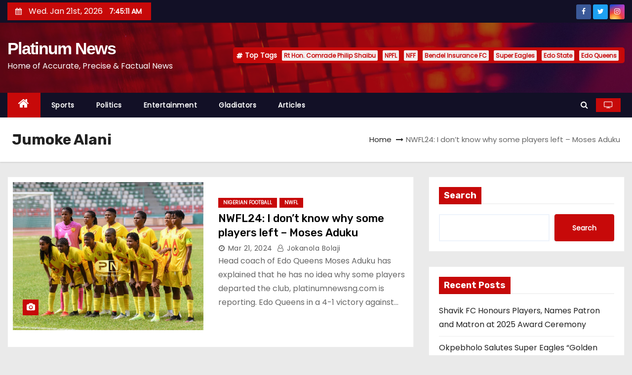

--- FILE ---
content_type: text/html; charset=UTF-8
request_url: https://platinumnewsng.com/tag/jumoke-alani/
body_size: 17344
content:
<!DOCTYPE html>
<html dir="ltr" lang="en-US" prefix="og: https://ogp.me/ns#">
<head>
<meta charset="UTF-8">
<meta name="viewport" content="width=device-width, initial-scale=1">
<link rel="profile" href="http://gmpg.org/xfn/11">
<title>Jumoke Alani - Platinum News</title>
	<style>img:is([sizes="auto" i], [sizes^="auto," i]) { contain-intrinsic-size: 3000px 1500px }</style>
	
		<!-- All in One SEO 4.7.8 - aioseo.com -->
	<meta name="robots" content="max-image-preview:large" />
	<link rel="canonical" href="https://platinumnewsng.com/tag/jumoke-alani/" />
	<meta name="generator" content="All in One SEO (AIOSEO) 4.7.8" />
		<script type="application/ld+json" class="aioseo-schema">
			{"@context":"https:\/\/schema.org","@graph":[{"@type":"BreadcrumbList","@id":"https:\/\/platinumnewsng.com\/tag\/jumoke-alani\/#breadcrumblist","itemListElement":[{"@type":"ListItem","@id":"https:\/\/platinumnewsng.com\/#listItem","position":1,"name":"Home","item":"https:\/\/platinumnewsng.com\/","nextItem":{"@type":"ListItem","@id":"https:\/\/platinumnewsng.com\/tag\/jumoke-alani\/#listItem","name":"Jumoke Alani"}},{"@type":"ListItem","@id":"https:\/\/platinumnewsng.com\/tag\/jumoke-alani\/#listItem","position":2,"name":"Jumoke Alani","previousItem":{"@type":"ListItem","@id":"https:\/\/platinumnewsng.com\/#listItem","name":"Home"}}]},{"@type":"CollectionPage","@id":"https:\/\/platinumnewsng.com\/tag\/jumoke-alani\/#collectionpage","url":"https:\/\/platinumnewsng.com\/tag\/jumoke-alani\/","name":"Jumoke Alani - Platinum News","inLanguage":"en-US","isPartOf":{"@id":"https:\/\/platinumnewsng.com\/#website"},"breadcrumb":{"@id":"https:\/\/platinumnewsng.com\/tag\/jumoke-alani\/#breadcrumblist"}},{"@type":"Organization","@id":"https:\/\/platinumnewsng.com\/#organization","name":"Platinum News","description":"Home of Accurate, Precise & Factual News","url":"https:\/\/platinumnewsng.com\/"},{"@type":"WebSite","@id":"https:\/\/platinumnewsng.com\/#website","url":"https:\/\/platinumnewsng.com\/","name":"Platinum News","description":"Home of Accurate, Precise & Factual News","inLanguage":"en-US","publisher":{"@id":"https:\/\/platinumnewsng.com\/#organization"}}]}
		</script>
		<!-- All in One SEO -->

<link rel='dns-prefetch' href='//www.googletagmanager.com' />
<link rel='dns-prefetch' href='//stats.wp.com' />
<link rel='dns-prefetch' href='//fonts.googleapis.com' />
<link rel="alternate" type="application/rss+xml" title="Platinum News &raquo; Feed" href="https://platinumnewsng.com/feed/" />
<link rel="alternate" type="application/rss+xml" title="Platinum News &raquo; Comments Feed" href="https://platinumnewsng.com/comments/feed/" />
<link rel="alternate" type="application/rss+xml" title="Platinum News &raquo; Jumoke Alani Tag Feed" href="https://platinumnewsng.com/tag/jumoke-alani/feed/" />
<script type="text/javascript">
/* <![CDATA[ */
window._wpemojiSettings = {"baseUrl":"https:\/\/s.w.org\/images\/core\/emoji\/15.0.3\/72x72\/","ext":".png","svgUrl":"https:\/\/s.w.org\/images\/core\/emoji\/15.0.3\/svg\/","svgExt":".svg","source":{"concatemoji":"https:\/\/platinumnewsng.com\/wp-includes\/js\/wp-emoji-release.min.js?ver=6.7.1"}};
/*! This file is auto-generated */
!function(i,n){var o,s,e;function c(e){try{var t={supportTests:e,timestamp:(new Date).valueOf()};sessionStorage.setItem(o,JSON.stringify(t))}catch(e){}}function p(e,t,n){e.clearRect(0,0,e.canvas.width,e.canvas.height),e.fillText(t,0,0);var t=new Uint32Array(e.getImageData(0,0,e.canvas.width,e.canvas.height).data),r=(e.clearRect(0,0,e.canvas.width,e.canvas.height),e.fillText(n,0,0),new Uint32Array(e.getImageData(0,0,e.canvas.width,e.canvas.height).data));return t.every(function(e,t){return e===r[t]})}function u(e,t,n){switch(t){case"flag":return n(e,"\ud83c\udff3\ufe0f\u200d\u26a7\ufe0f","\ud83c\udff3\ufe0f\u200b\u26a7\ufe0f")?!1:!n(e,"\ud83c\uddfa\ud83c\uddf3","\ud83c\uddfa\u200b\ud83c\uddf3")&&!n(e,"\ud83c\udff4\udb40\udc67\udb40\udc62\udb40\udc65\udb40\udc6e\udb40\udc67\udb40\udc7f","\ud83c\udff4\u200b\udb40\udc67\u200b\udb40\udc62\u200b\udb40\udc65\u200b\udb40\udc6e\u200b\udb40\udc67\u200b\udb40\udc7f");case"emoji":return!n(e,"\ud83d\udc26\u200d\u2b1b","\ud83d\udc26\u200b\u2b1b")}return!1}function f(e,t,n){var r="undefined"!=typeof WorkerGlobalScope&&self instanceof WorkerGlobalScope?new OffscreenCanvas(300,150):i.createElement("canvas"),a=r.getContext("2d",{willReadFrequently:!0}),o=(a.textBaseline="top",a.font="600 32px Arial",{});return e.forEach(function(e){o[e]=t(a,e,n)}),o}function t(e){var t=i.createElement("script");t.src=e,t.defer=!0,i.head.appendChild(t)}"undefined"!=typeof Promise&&(o="wpEmojiSettingsSupports",s=["flag","emoji"],n.supports={everything:!0,everythingExceptFlag:!0},e=new Promise(function(e){i.addEventListener("DOMContentLoaded",e,{once:!0})}),new Promise(function(t){var n=function(){try{var e=JSON.parse(sessionStorage.getItem(o));if("object"==typeof e&&"number"==typeof e.timestamp&&(new Date).valueOf()<e.timestamp+604800&&"object"==typeof e.supportTests)return e.supportTests}catch(e){}return null}();if(!n){if("undefined"!=typeof Worker&&"undefined"!=typeof OffscreenCanvas&&"undefined"!=typeof URL&&URL.createObjectURL&&"undefined"!=typeof Blob)try{var e="postMessage("+f.toString()+"("+[JSON.stringify(s),u.toString(),p.toString()].join(",")+"));",r=new Blob([e],{type:"text/javascript"}),a=new Worker(URL.createObjectURL(r),{name:"wpTestEmojiSupports"});return void(a.onmessage=function(e){c(n=e.data),a.terminate(),t(n)})}catch(e){}c(n=f(s,u,p))}t(n)}).then(function(e){for(var t in e)n.supports[t]=e[t],n.supports.everything=n.supports.everything&&n.supports[t],"flag"!==t&&(n.supports.everythingExceptFlag=n.supports.everythingExceptFlag&&n.supports[t]);n.supports.everythingExceptFlag=n.supports.everythingExceptFlag&&!n.supports.flag,n.DOMReady=!1,n.readyCallback=function(){n.DOMReady=!0}}).then(function(){return e}).then(function(){var e;n.supports.everything||(n.readyCallback(),(e=n.source||{}).concatemoji?t(e.concatemoji):e.wpemoji&&e.twemoji&&(t(e.twemoji),t(e.wpemoji)))}))}((window,document),window._wpemojiSettings);
/* ]]> */
</script>

<style id='wp-emoji-styles-inline-css' type='text/css'>

	img.wp-smiley, img.emoji {
		display: inline !important;
		border: none !important;
		box-shadow: none !important;
		height: 1em !important;
		width: 1em !important;
		margin: 0 0.07em !important;
		vertical-align: -0.1em !important;
		background: none !important;
		padding: 0 !important;
	}
</style>
<link rel='stylesheet' id='wp-block-library-css' href='https://platinumnewsng.com/wp-includes/css/dist/block-library/style.min.css?ver=6.7.1' type='text/css' media='all' />
<link rel='stylesheet' id='mediaelement-css' href='https://platinumnewsng.com/wp-includes/js/mediaelement/mediaelementplayer-legacy.min.css?ver=4.2.17' type='text/css' media='all' />
<link rel='stylesheet' id='wp-mediaelement-css' href='https://platinumnewsng.com/wp-includes/js/mediaelement/wp-mediaelement.min.css?ver=6.7.1' type='text/css' media='all' />
<style id='jetpack-sharing-buttons-style-inline-css' type='text/css'>
.jetpack-sharing-buttons__services-list{display:flex;flex-direction:row;flex-wrap:wrap;gap:0;list-style-type:none;margin:5px;padding:0}.jetpack-sharing-buttons__services-list.has-small-icon-size{font-size:12px}.jetpack-sharing-buttons__services-list.has-normal-icon-size{font-size:16px}.jetpack-sharing-buttons__services-list.has-large-icon-size{font-size:24px}.jetpack-sharing-buttons__services-list.has-huge-icon-size{font-size:36px}@media print{.jetpack-sharing-buttons__services-list{display:none!important}}.editor-styles-wrapper .wp-block-jetpack-sharing-buttons{gap:0;padding-inline-start:0}ul.jetpack-sharing-buttons__services-list.has-background{padding:1.25em 2.375em}
</style>
<style id='classic-theme-styles-inline-css' type='text/css'>
/*! This file is auto-generated */
.wp-block-button__link{color:#fff;background-color:#32373c;border-radius:9999px;box-shadow:none;text-decoration:none;padding:calc(.667em + 2px) calc(1.333em + 2px);font-size:1.125em}.wp-block-file__button{background:#32373c;color:#fff;text-decoration:none}
</style>
<style id='global-styles-inline-css' type='text/css'>
:root{--wp--preset--aspect-ratio--square: 1;--wp--preset--aspect-ratio--4-3: 4/3;--wp--preset--aspect-ratio--3-4: 3/4;--wp--preset--aspect-ratio--3-2: 3/2;--wp--preset--aspect-ratio--2-3: 2/3;--wp--preset--aspect-ratio--16-9: 16/9;--wp--preset--aspect-ratio--9-16: 9/16;--wp--preset--color--black: #000000;--wp--preset--color--cyan-bluish-gray: #abb8c3;--wp--preset--color--white: #ffffff;--wp--preset--color--pale-pink: #f78da7;--wp--preset--color--vivid-red: #cf2e2e;--wp--preset--color--luminous-vivid-orange: #ff6900;--wp--preset--color--luminous-vivid-amber: #fcb900;--wp--preset--color--light-green-cyan: #7bdcb5;--wp--preset--color--vivid-green-cyan: #00d084;--wp--preset--color--pale-cyan-blue: #8ed1fc;--wp--preset--color--vivid-cyan-blue: #0693e3;--wp--preset--color--vivid-purple: #9b51e0;--wp--preset--gradient--vivid-cyan-blue-to-vivid-purple: linear-gradient(135deg,rgba(6,147,227,1) 0%,rgb(155,81,224) 100%);--wp--preset--gradient--light-green-cyan-to-vivid-green-cyan: linear-gradient(135deg,rgb(122,220,180) 0%,rgb(0,208,130) 100%);--wp--preset--gradient--luminous-vivid-amber-to-luminous-vivid-orange: linear-gradient(135deg,rgba(252,185,0,1) 0%,rgba(255,105,0,1) 100%);--wp--preset--gradient--luminous-vivid-orange-to-vivid-red: linear-gradient(135deg,rgba(255,105,0,1) 0%,rgb(207,46,46) 100%);--wp--preset--gradient--very-light-gray-to-cyan-bluish-gray: linear-gradient(135deg,rgb(238,238,238) 0%,rgb(169,184,195) 100%);--wp--preset--gradient--cool-to-warm-spectrum: linear-gradient(135deg,rgb(74,234,220) 0%,rgb(151,120,209) 20%,rgb(207,42,186) 40%,rgb(238,44,130) 60%,rgb(251,105,98) 80%,rgb(254,248,76) 100%);--wp--preset--gradient--blush-light-purple: linear-gradient(135deg,rgb(255,206,236) 0%,rgb(152,150,240) 100%);--wp--preset--gradient--blush-bordeaux: linear-gradient(135deg,rgb(254,205,165) 0%,rgb(254,45,45) 50%,rgb(107,0,62) 100%);--wp--preset--gradient--luminous-dusk: linear-gradient(135deg,rgb(255,203,112) 0%,rgb(199,81,192) 50%,rgb(65,88,208) 100%);--wp--preset--gradient--pale-ocean: linear-gradient(135deg,rgb(255,245,203) 0%,rgb(182,227,212) 50%,rgb(51,167,181) 100%);--wp--preset--gradient--electric-grass: linear-gradient(135deg,rgb(202,248,128) 0%,rgb(113,206,126) 100%);--wp--preset--gradient--midnight: linear-gradient(135deg,rgb(2,3,129) 0%,rgb(40,116,252) 100%);--wp--preset--font-size--small: 13px;--wp--preset--font-size--medium: 20px;--wp--preset--font-size--large: 36px;--wp--preset--font-size--x-large: 42px;--wp--preset--spacing--20: 0.44rem;--wp--preset--spacing--30: 0.67rem;--wp--preset--spacing--40: 1rem;--wp--preset--spacing--50: 1.5rem;--wp--preset--spacing--60: 2.25rem;--wp--preset--spacing--70: 3.38rem;--wp--preset--spacing--80: 5.06rem;--wp--preset--shadow--natural: 6px 6px 9px rgba(0, 0, 0, 0.2);--wp--preset--shadow--deep: 12px 12px 50px rgba(0, 0, 0, 0.4);--wp--preset--shadow--sharp: 6px 6px 0px rgba(0, 0, 0, 0.2);--wp--preset--shadow--outlined: 6px 6px 0px -3px rgba(255, 255, 255, 1), 6px 6px rgba(0, 0, 0, 1);--wp--preset--shadow--crisp: 6px 6px 0px rgba(0, 0, 0, 1);}:where(.is-layout-flex){gap: 0.5em;}:where(.is-layout-grid){gap: 0.5em;}body .is-layout-flex{display: flex;}.is-layout-flex{flex-wrap: wrap;align-items: center;}.is-layout-flex > :is(*, div){margin: 0;}body .is-layout-grid{display: grid;}.is-layout-grid > :is(*, div){margin: 0;}:where(.wp-block-columns.is-layout-flex){gap: 2em;}:where(.wp-block-columns.is-layout-grid){gap: 2em;}:where(.wp-block-post-template.is-layout-flex){gap: 1.25em;}:where(.wp-block-post-template.is-layout-grid){gap: 1.25em;}.has-black-color{color: var(--wp--preset--color--black) !important;}.has-cyan-bluish-gray-color{color: var(--wp--preset--color--cyan-bluish-gray) !important;}.has-white-color{color: var(--wp--preset--color--white) !important;}.has-pale-pink-color{color: var(--wp--preset--color--pale-pink) !important;}.has-vivid-red-color{color: var(--wp--preset--color--vivid-red) !important;}.has-luminous-vivid-orange-color{color: var(--wp--preset--color--luminous-vivid-orange) !important;}.has-luminous-vivid-amber-color{color: var(--wp--preset--color--luminous-vivid-amber) !important;}.has-light-green-cyan-color{color: var(--wp--preset--color--light-green-cyan) !important;}.has-vivid-green-cyan-color{color: var(--wp--preset--color--vivid-green-cyan) !important;}.has-pale-cyan-blue-color{color: var(--wp--preset--color--pale-cyan-blue) !important;}.has-vivid-cyan-blue-color{color: var(--wp--preset--color--vivid-cyan-blue) !important;}.has-vivid-purple-color{color: var(--wp--preset--color--vivid-purple) !important;}.has-black-background-color{background-color: var(--wp--preset--color--black) !important;}.has-cyan-bluish-gray-background-color{background-color: var(--wp--preset--color--cyan-bluish-gray) !important;}.has-white-background-color{background-color: var(--wp--preset--color--white) !important;}.has-pale-pink-background-color{background-color: var(--wp--preset--color--pale-pink) !important;}.has-vivid-red-background-color{background-color: var(--wp--preset--color--vivid-red) !important;}.has-luminous-vivid-orange-background-color{background-color: var(--wp--preset--color--luminous-vivid-orange) !important;}.has-luminous-vivid-amber-background-color{background-color: var(--wp--preset--color--luminous-vivid-amber) !important;}.has-light-green-cyan-background-color{background-color: var(--wp--preset--color--light-green-cyan) !important;}.has-vivid-green-cyan-background-color{background-color: var(--wp--preset--color--vivid-green-cyan) !important;}.has-pale-cyan-blue-background-color{background-color: var(--wp--preset--color--pale-cyan-blue) !important;}.has-vivid-cyan-blue-background-color{background-color: var(--wp--preset--color--vivid-cyan-blue) !important;}.has-vivid-purple-background-color{background-color: var(--wp--preset--color--vivid-purple) !important;}.has-black-border-color{border-color: var(--wp--preset--color--black) !important;}.has-cyan-bluish-gray-border-color{border-color: var(--wp--preset--color--cyan-bluish-gray) !important;}.has-white-border-color{border-color: var(--wp--preset--color--white) !important;}.has-pale-pink-border-color{border-color: var(--wp--preset--color--pale-pink) !important;}.has-vivid-red-border-color{border-color: var(--wp--preset--color--vivid-red) !important;}.has-luminous-vivid-orange-border-color{border-color: var(--wp--preset--color--luminous-vivid-orange) !important;}.has-luminous-vivid-amber-border-color{border-color: var(--wp--preset--color--luminous-vivid-amber) !important;}.has-light-green-cyan-border-color{border-color: var(--wp--preset--color--light-green-cyan) !important;}.has-vivid-green-cyan-border-color{border-color: var(--wp--preset--color--vivid-green-cyan) !important;}.has-pale-cyan-blue-border-color{border-color: var(--wp--preset--color--pale-cyan-blue) !important;}.has-vivid-cyan-blue-border-color{border-color: var(--wp--preset--color--vivid-cyan-blue) !important;}.has-vivid-purple-border-color{border-color: var(--wp--preset--color--vivid-purple) !important;}.has-vivid-cyan-blue-to-vivid-purple-gradient-background{background: var(--wp--preset--gradient--vivid-cyan-blue-to-vivid-purple) !important;}.has-light-green-cyan-to-vivid-green-cyan-gradient-background{background: var(--wp--preset--gradient--light-green-cyan-to-vivid-green-cyan) !important;}.has-luminous-vivid-amber-to-luminous-vivid-orange-gradient-background{background: var(--wp--preset--gradient--luminous-vivid-amber-to-luminous-vivid-orange) !important;}.has-luminous-vivid-orange-to-vivid-red-gradient-background{background: var(--wp--preset--gradient--luminous-vivid-orange-to-vivid-red) !important;}.has-very-light-gray-to-cyan-bluish-gray-gradient-background{background: var(--wp--preset--gradient--very-light-gray-to-cyan-bluish-gray) !important;}.has-cool-to-warm-spectrum-gradient-background{background: var(--wp--preset--gradient--cool-to-warm-spectrum) !important;}.has-blush-light-purple-gradient-background{background: var(--wp--preset--gradient--blush-light-purple) !important;}.has-blush-bordeaux-gradient-background{background: var(--wp--preset--gradient--blush-bordeaux) !important;}.has-luminous-dusk-gradient-background{background: var(--wp--preset--gradient--luminous-dusk) !important;}.has-pale-ocean-gradient-background{background: var(--wp--preset--gradient--pale-ocean) !important;}.has-electric-grass-gradient-background{background: var(--wp--preset--gradient--electric-grass) !important;}.has-midnight-gradient-background{background: var(--wp--preset--gradient--midnight) !important;}.has-small-font-size{font-size: var(--wp--preset--font-size--small) !important;}.has-medium-font-size{font-size: var(--wp--preset--font-size--medium) !important;}.has-large-font-size{font-size: var(--wp--preset--font-size--large) !important;}.has-x-large-font-size{font-size: var(--wp--preset--font-size--x-large) !important;}
:where(.wp-block-post-template.is-layout-flex){gap: 1.25em;}:where(.wp-block-post-template.is-layout-grid){gap: 1.25em;}
:where(.wp-block-columns.is-layout-flex){gap: 2em;}:where(.wp-block-columns.is-layout-grid){gap: 2em;}
:root :where(.wp-block-pullquote){font-size: 1.5em;line-height: 1.6;}
</style>
<link rel='stylesheet' id='ansar-import-css' href='https://platinumnewsng.com/wp-content/plugins/ansar-import/public/css/ansar-import-public.css?ver=1.0.5' type='text/css' media='all' />
<link rel='stylesheet' id='newses-fonts-css' href='//fonts.googleapis.com/css?family=Rubik%3A400%2C500%2C700%7CPoppins%3A400%26display%3Dswap&#038;subset=latin%2Clatin-ext' type='text/css' media='all' />
<link rel='stylesheet' id='bootstrap-css' href='https://platinumnewsng.com/wp-content/themes/newses/css/bootstrap.css?ver=6.7.1' type='text/css' media='all' />
<link rel='stylesheet' id='newses-style-css' href='https://platinumnewsng.com/wp-content/themes/newses/style.css?ver=6.7.1' type='text/css' media='all' />
<link rel='stylesheet' id='newses-default-css' href='https://platinumnewsng.com/wp-content/themes/newses/css/colors/default.css?ver=6.7.1' type='text/css' media='all' />
<link rel='stylesheet' id='font-awesome-css' href='https://platinumnewsng.com/wp-content/themes/newses/css/font-awesome.css?ver=6.7.1' type='text/css' media='all' />
<link rel='stylesheet' id='smartmenus-css' href='https://platinumnewsng.com/wp-content/themes/newses/css/jquery.smartmenus.bootstrap.css?ver=6.7.1' type='text/css' media='all' />
<link rel='stylesheet' id='newses-swiper.min-css' href='https://platinumnewsng.com/wp-content/themes/newses/css/swiper.min.css?ver=6.7.1' type='text/css' media='all' />
<script type="text/javascript" src="https://platinumnewsng.com/wp-includes/js/jquery/jquery.min.js?ver=3.7.1" id="jquery-core-js"></script>
<script type="text/javascript" src="https://platinumnewsng.com/wp-includes/js/jquery/jquery-migrate.min.js?ver=3.4.1" id="jquery-migrate-js"></script>
<script type="text/javascript" src="https://platinumnewsng.com/wp-content/plugins/ansar-import/public/js/ansar-import-public.js?ver=1.0.5" id="ansar-import-js"></script>
<script type="text/javascript" src="https://platinumnewsng.com/wp-content/themes/newses/js/navigation.js?ver=6.7.1" id="newses-navigation-js"></script>
<script type="text/javascript" src="https://platinumnewsng.com/wp-content/themes/newses/js/bootstrap.js?ver=6.7.1" id="bootstrap-js"></script>
<script type="text/javascript" src="https://platinumnewsng.com/wp-content/themes/newses/js/jquery.marquee.js?ver=6.7.1" id="newses-marquee-js-js"></script>
<script type="text/javascript" src="https://platinumnewsng.com/wp-content/themes/newses/js/swiper.min.js?ver=6.7.1" id="newses-swiper.min.js-js"></script>
<script type="text/javascript" src="https://platinumnewsng.com/wp-content/themes/newses/js/jquery.smartmenus.js?ver=6.7.1" id="smartmenus-js-js"></script>
<script type="text/javascript" src="https://platinumnewsng.com/wp-content/themes/newses/js/bootstrap-smartmenus.js?ver=6.7.1" id="bootstrap-smartmenus-js-js"></script>

<!-- Google Analytics snippet added by Site Kit -->
<script type="text/javascript" src="https://www.googletagmanager.com/gtag/js?id=UA-237070311-1" id="google_gtagjs-js" async></script>
<script type="text/javascript" id="google_gtagjs-js-after">
/* <![CDATA[ */
window.dataLayer = window.dataLayer || [];function gtag(){dataLayer.push(arguments);}
gtag('set', 'linker', {"domains":["platinumnewsng.com"]} );
gtag("js", new Date());
gtag("set", "developer_id.dZTNiMT", true);
gtag("config", "UA-237070311-1", {"anonymize_ip":true});
gtag("config", "G-8GGDWVHM57");
/* ]]> */
</script>

<!-- End Google Analytics snippet added by Site Kit -->
<link rel="https://api.w.org/" href="https://platinumnewsng.com/wp-json/" /><link rel="alternate" title="JSON" type="application/json" href="https://platinumnewsng.com/wp-json/wp/v2/tags/2638" /><link rel="EditURI" type="application/rsd+xml" title="RSD" href="https://platinumnewsng.com/xmlrpc.php?rsd" />
<meta name="generator" content="WordPress 6.7.1" />
<meta name="generator" content="Site Kit by Google 1.84.0" />	<style>img#wpstats{display:none}</style>
		        <style type="text/css">
            

            body .site-title a,
            .site-header .site-branding .site-title a:visited,
            .site-header .site-branding .site-title a:hover,
            .site-description {
                color: #fff;
            }
            
            .site-branding-text .site-title a {
                font-size: px;
            }

            @media only screen and (max-width: 640px) {
                .site-branding-text .site-title a {
                    font-size: 40px;

                }
            }

            @media only screen and (max-width: 375px) {
                .site-branding-text .site-title a {
                    font-size: 32px;

                }
            }

            
            


        </style>
        <link rel="icon" href="https://platinumnewsng.com/wp-content/uploads/2022/08/cropped-pn-logo-32x32.png" sizes="32x32" />
<link rel="icon" href="https://platinumnewsng.com/wp-content/uploads/2022/08/cropped-pn-logo-192x192.png" sizes="192x192" />
<link rel="apple-touch-icon" href="https://platinumnewsng.com/wp-content/uploads/2022/08/cropped-pn-logo-180x180.png" />
<meta name="msapplication-TileImage" content="https://platinumnewsng.com/wp-content/uploads/2022/08/cropped-pn-logo-270x270.png" />
</head>
<body class="archive tag tag-jumoke-alani tag-2638 wide" >
<div id="page" class="site">
<a class="skip-link screen-reader-text" href="#content">
Skip to content</a>
    <!--wrapper-->
    <div class="wrapper" id="custom-background-css">
        <header class="mg-headwidget">
            <!--==================== TOP BAR ====================-->
            <div class="mg-head-detail d-none d-md-block">
    <div class="container">
        <div class="row align-items-center">
                        <div class="col-md-6 col-xs-12 col-sm-6">
                <ul class="info-left">
                            <li>
                        <i class="fa fa-calendar ml-3"></i>
            Wed. Jan 21st, 2026             <span id="time" class="time"></span>
                    </li>                        
                    </ul>
            </div>
                        <div class="col-md-6 col-xs-12">
                <ul class="mg-social info-right">
                    
                                            <li>
                            <a  target="_blank" href="https://www.facebook.com/profile.php?id=100063462609688">
                                <span class="icon-soci facebook"><i class="fa fa-facebook"></i></span>
                            </a>
                        </li>
                                            <li>
                            <a target="_blank" href="https://twitter.com/PlatinumNewsNgr/">
                                <span class="icon-soci twitter"><i class="fa fa-twitter"></i></span>
                            </a>
                        </li>
                                            <li>
                            <a target="_blank"  href="https://www.instagram.com/p/CgzPAibIKkT/">
                                <span class="icon-soci instagram"><i class="fa fa-instagram"></i></span>
                            </a>
                        </li>
                                    </ul>
            </div>
                    </div>
    </div>
</div>
            <div class="clearfix"></div>
                        <div class="mg-nav-widget-area-back" style='background-image: url("https://platinumnewsng.com/wp-content/themes/newses/images/head-back.jpg" );'>
                        <div class="overlay">
              <div class="inner"  style="background-color:rgba(18,16,38,0.4);" >
                <div class="container">
                    <div class="mg-nav-widget-area">
                                              <div class="row align-items-center">
                            <div class="col-md-4 text-center-xs">
                                                                                            <div class="site-branding-text">
                                                                <p class="site-title"> <a href="https://platinumnewsng.com/" rel="home">Platinum News</a></p>
                                                                <p class="site-description">Home of Accurate, Precise &amp; Factual News</p>
                                </div>
                                                          </div>
                                       <div class="col-md-8 text-center-xs">
                                    <!--== Top Tags ==-->
                  <div class="mg-tpt-tag-area">
                       <div class="mg-tpt-txnlst clearfix"><strong>Top Tags</strong><ul><li><a href="https://platinumnewsng.com/tag/rt-hon-comrade-philip-shaibu/">Rt Hon. Comrade Philip Shaibu</a></li><li><a href="https://platinumnewsng.com/tag/npfl/">NPFL</a></li><li><a href="https://platinumnewsng.com/tag/nff/">NFF</a></li><li><a href="https://platinumnewsng.com/tag/bendel-insurance-fc/">Bendel Insurance FC</a></li><li><a href="https://platinumnewsng.com/tag/super-eagles/">Super Eagles</a></li><li><a href="https://platinumnewsng.com/tag/edo-state/">Edo State</a></li><li><a href="https://platinumnewsng.com/tag/edo-queens/">Edo Queens</a></li></ul></div>          
                  </div>
            <!-- Trending line END -->
                  
                </div>
            
                        </div>
                    </div>
                </div>
                </div>
              </div>
          </div>
            <div class="mg-menu-full">
                <nav class="navbar navbar-expand-lg navbar-wp">
                    <div class="container">
                        <!-- Right nav -->
                    <div class="m-header align-items-center">
                        <a class="mobilehomebtn" href="https://platinumnewsng.com"><span class="fa fa-home"></span></a>
                        <!-- navbar-toggle -->
                        <button class="navbar-toggler collapsed ml-auto" type="button" data-toggle="collapse" data-target="#navbar-wp" aria-controls="navbarSupportedContent" aria-expanded="false" aria-label="Toggle navigation">
                          <!-- <span class="my-1 mx-2 close"></span>
                          <span class="navbar-toggler-icon"></span> -->
                          <div class="burger">
                            <span class="burger-line"></span>
                            <span class="burger-line"></span>
                            <span class="burger-line"></span>
                          </div>
                        </button>
                        <!-- /navbar-toggle -->
                                                <div class="dropdown show mg-search-box">
                      <a class="dropdown-toggle msearch ml-auto" href="#" role="button" id="dropdownMenuLink" data-toggle="dropdown" aria-haspopup="true" aria-expanded="false">
                       <i class="fa fa-search"></i>
                      </a>
                      <div class="dropdown-menu searchinner" aria-labelledby="dropdownMenuLink">
                        <form role="search" method="get" id="searchform" action="https://platinumnewsng.com/">
  <div class="input-group">
    <input type="search" class="form-control" placeholder="Search" value="" name="s" />
    <span class="input-group-btn btn-default">
    <button type="submit" class="btn"> <i class="fa fa-search"></i> </button>
    </span> </div>
</form>                      </div>
                    </div>
                                                <a  target="_blank" href="#" class="btn-theme px-3 mr-2">
                            <i class="fa fa-television"></i></a>
                                            </div>
                    <!-- /Right nav -->
                    <!-- Navigation -->
                    <div class="collapse navbar-collapse" id="navbar-wp">
                        
                            <ul id="menu-header-menu" class="nav navbar-nav mr-auto"><li class="active home"><a class="nav-link homebtn" title="Home" href="https://platinumnewsng.com"><span class='fa fa-home'></span></a></li><li id="menu-item-10" class="menu-item menu-item-type-taxonomy menu-item-object-category menu-item-10"><a class="nav-link" title="Sports" href="https://platinumnewsng.com/category/sports/">Sports</a></li>
<li id="menu-item-9" class="menu-item menu-item-type-taxonomy menu-item-object-category menu-item-9"><a class="nav-link" title="Politics" href="https://platinumnewsng.com/category/politics/">Politics</a></li>
<li id="menu-item-6" class="menu-item menu-item-type-taxonomy menu-item-object-category menu-item-6"><a class="nav-link" title="Entertainment" href="https://platinumnewsng.com/category/entertainment/">Entertainment</a></li>
<li id="menu-item-7" class="menu-item menu-item-type-taxonomy menu-item-object-category menu-item-7"><a class="nav-link" title="Gladiators" href="https://platinumnewsng.com/category/gladiators/">Gladiators</a></li>
<li id="menu-item-5" class="menu-item menu-item-type-taxonomy menu-item-object-category menu-item-5"><a class="nav-link" title="Articles" href="https://platinumnewsng.com/category/articles/">Articles</a></li>
</ul>                    </div>   
                    <!--/ Navigation -->
                    <!-- Right nav -->
                    <div class="desk-header pl-3 ml-auto my-2 my-lg-0 position-relative align-items-center">
                        <!-- /navbar-toggle -->
                                                <div class="dropdown show mg-search-box">
                      <a class="dropdown-toggle msearch ml-auto" href="#" role="button" id="dropdownMenuLink" data-toggle="dropdown" aria-haspopup="true" aria-expanded="false">
                       <i class="fa fa-search"></i>
                      </a>
                      <div class="dropdown-menu searchinner" aria-labelledby="dropdownMenuLink">
                        <form role="search" method="get" id="searchform" action="https://platinumnewsng.com/">
  <div class="input-group">
    <input type="search" class="form-control" placeholder="Search" value="" name="s" />
    <span class="input-group-btn btn-default">
    <button type="submit" class="btn"> <i class="fa fa-search"></i> </button>
    </span> </div>
</form>                      </div>
                    </div>
                                                <a  target="_blank" href="#" class="btn-theme px-3 ml-3 mr-2">
                            <i class="fa fa-television"></i></a>
                                            </div>
                    <!-- /Right nav --> 
                  </div>
                </nav>
            </div>
        </header>
        <div class="clearfix"></div>
        <!--== /Top Tags ==-->
                        <!--== Home Slider ==-->
                <!--==/ Home Slider ==-->
        <!--==================== Newses breadcrumb section ====================-->
<div class="clearfix"></div>
 <div class="mg-breadcrumb-section">
    <!--overlay--> 
    <div class="overlay">
      <!--container--> 
      <div class="container">
        <!--row--> 
        <div class="row align-items-center justify-content-between px-4">
          <!--col-md-12--> 
            <!--mg-breadcrumb-title-->
          <div class="mg-breadcrumb-title">
            <h1>Jumoke Alani</h1>          </div>
            <!--/mg-breadcrumb-title--> 
            <!--mg-page-breadcrumb--> 
            <ul class="mg-page-breadcrumb">
              <li><a href="https://platinumnewsng.com">Home</a></li>
              <li class="active">NWFL24: I don&#8217;t know why some players left &#8211; Moses Aduku</li>
            </ul>
            <!--/mg-page-breadcrumb-->
        </div>
        <!--/row--> 
      </div>
      <!--/container--> 
    </div>
    <!--/overlay--> 
  </div>
<div class="clearfix"></div>

<div id="content" class="container">
 <!--container-->
    <!--row-->
    <div class="row">
        <!--col-md-8-->
                <div class="col-md-8">
            <div id="post-11449" class="post-11449 post type-post status-publish format-standard has-post-thumbnail hentry category-nigerian-football category-nwfl tag-edo-queens tag-esther-moses tag-jumoke-alani tag-moses-aduku tag-nwfl-premiership tag-nwfl24">
    <!-- mg-posts-sec mg-posts-modul-6 -->
    <div class="mg-posts-sec mg-posts-modul-6  wd-back">
        <!-- mg-posts-sec-inner -->
        <div class="mg-posts-sec-inner row">
                        <div class="d-md-flex mg-posts-sec-post mb-4 w-100">
                <div class="col-12 col-md-6">
                                        <div class="mg-blog-thumb back-img md" style="background-image: url('https://platinumnewsng.com/wp-content/uploads/2024/03/IMG-20240320-WA0006-1.jpg');">
                        <span class="post-form"><i class="fa fa-camera"></i></span>                        <a href="https://platinumnewsng.com/nwfl24-i-dont-know-why-some-players-left-moses-aduku/" class="link-div"></a>
                    </div> 
                </div>
                <div class="mg-sec-top-post col">
                        <div class="mg-blog-category">
                        <a class="newses-categories category-color-1" href="https://platinumnewsng.com/category/nigerian-football/"> 
                                 Nigerian Football
                             </a><a class="newses-categories category-color-1" href="https://platinumnewsng.com/category/nigerian-football/nwfl/"> 
                                 NWFL
                             </a>                        </div>
                        <h4 class="title"><a href="https://platinumnewsng.com/nwfl24-i-dont-know-why-some-players-left-moses-aduku/">NWFL24: I don&#8217;t know why some players left &#8211; Moses Aduku</a></h4>
                        <div class="mg-blog-meta">
        <span class="mg-blog-date"><i class="fa fa-clock-o"></i>
         <a href="https://platinumnewsng.com/2024/03/">
         Mar 21, 2024</a></span>
         <a class="auth" href="https://platinumnewsng.com/author/jokanolabolaji/"><i class="fa fa-user-o"></i> 
        Jokanola Bolaji</a>
            </div>
                        <div class="mg-content overflow-hidden">
                        <p>Head coach of Edo Queens Moses Aduku has explained that he has no idea why some players departed the club, platinumnewsng.com is reporting. Edo Queens in a 4-1 victory against&hellip;</p>
                    </div>
                </div>
            </div>
                            <div class="col-md-12 text-center d-flex justify-content-center">
                 
            </div>

        </div>
        <!-- // mg-posts-sec-inner -->
    </div>
    <!-- // mg-posts-sec block_6 -->
</div>
<!--col-md-12-->        </div>
                
        <!--/col-md-8-->
                <!--col-md-4-->
        <aside class="col-md-4">
            
	<div id="sidebar-right" class="mg-sidebar">
		<div id="block-2" class="mg-widget widget_block widget_search"><form role="search" method="get" action="https://platinumnewsng.com/" class="wp-block-search__button-outside wp-block-search__text-button wp-block-search"    ><label class="wp-block-search__label" for="wp-block-search__input-1" >Search</label><div class="wp-block-search__inside-wrapper " ><input class="wp-block-search__input" id="wp-block-search__input-1" placeholder="" value="" type="search" name="s" required /><button aria-label="Search" class="wp-block-search__button wp-element-button" type="submit" >Search</button></div></form></div><div id="block-3" class="mg-widget widget_block"><div class="wp-block-group"><div class="wp-block-group__inner-container is-layout-flow wp-block-group-is-layout-flow"><h2 class="wp-block-heading">Recent Posts</h2><ul class="wp-block-latest-posts__list wp-block-latest-posts"><li><a class="wp-block-latest-posts__post-title" href="https://platinumnewsng.com/shavik-fc-honours-players-names-patron-and-matron-at-2025-award-ceremony/">Shavik FC Honours Players, Names Patron and Matron at 2025 Award Ceremony</a></li>
<li><a class="wp-block-latest-posts__post-title" href="https://platinumnewsng.com/okpebholo-salutes-wilining/">Okpebholo Salutes Super Eagles &#8220;Golden Bronze&#8221; Winning</a></li>
<li><a class="wp-block-latest-posts__post-title" href="https://platinumnewsng.com/edo-football-rises-earns-national-attention/">Edo Football Rises, Earns National Attention</a></li>
<li><a class="wp-block-latest-posts__post-title" href="https://platinumnewsng.com/chin-up-guys-okpebholo-commends-super-eagles-fighting-spirit/">Chin Up, Guys — Okpebholo Commends Super Eagles’ Fighting Spirit</a></li>
<li><a class="wp-block-latest-posts__post-title" href="https://platinumnewsng.com/caf-unveils-groups-for-2026-womens-africa-cup-of-nations-in-morocco/">CAF Unveils Groups for 2026 Women’s Africa Cup of Nations in Morocco</a></li>
</ul></div></div></div><div id="block-4" class="mg-widget widget_block"><div class="wp-block-group"><div class="wp-block-group__inner-container is-layout-flow wp-block-group-is-layout-flow"><h2 class="wp-block-heading">Recent Comments</h2><ol class="wp-block-latest-comments"><li class="wp-block-latest-comments__comment"><article><footer class="wp-block-latest-comments__comment-meta"><a class="wp-block-latest-comments__comment-author" href="https://itcasino.it/it">IT</a> on <a class="wp-block-latest-comments__comment-link" href="https://platinumnewsng.com/fred-newton-salutes-aisha-falode-girls-play-forward-initiative/#comment-7117">Fred Newton Salutes AISHA FALODE GIRLS PLAY FORWARD INITIATIVE</a></footer></article></li><li class="wp-block-latest-comments__comment"><article><footer class="wp-block-latest-comments__comment-meta"><span class="wp-block-latest-comments__comment-author">Stanley Paul</span> on <a class="wp-block-latest-comments__comment-link" href="https://platinumnewsng.com/fred-newton-salutes-aisha-falode-girls-play-forward-initiative/#comment-7071">Fred Newton Salutes AISHA FALODE GIRLS PLAY FORWARD INITIATIVE</a></footer></article></li><li class="wp-block-latest-comments__comment"><article><footer class="wp-block-latest-comments__comment-meta"><span class="wp-block-latest-comments__comment-author">Wummight</span> on <a class="wp-block-latest-comments__comment-link" href="https://platinumnewsng.com/elite-youth-league-kicks-off-as-250-talents-get-global-visibility/#comment-6821">Elite Youth League Kicks Off as 250 Talents Get Global Visibility</a></footer></article></li><li class="wp-block-latest-comments__comment"><article><footer class="wp-block-latest-comments__comment-meta"><a class="wp-block-latest-comments__comment-author" href="https://ogwusyouthempowerment.org/chinedu-ogwus-hosts-fubara-finidi-ehie-austine-for-upata-unity-cup-final/">chinedu ogwus hosts fubara, finidi, ehie, austine for upata-unity cup final - Ogwus Youth Empowerment and Community Development Organization</a> on <a class="wp-block-latest-comments__comment-link" href="https://platinumnewsng.com/chinedu-ogwus-hosts-fubara-finidi-ehie-austine-for-upata-unity-cup-final/#comment-6620">Chinedu Ogwus Hosts Fubara, Finidi, Ehie, Austine for Upata Unity Cup Final</a></footer></article></li><li class="wp-block-latest-comments__comment"><article><footer class="wp-block-latest-comments__comment-meta"><span class="wp-block-latest-comments__comment-author">Funsho Ekundayo</span> on <a class="wp-block-latest-comments__comment-link" href="https://platinumnewsng.com/edo-sports-commission-partners-bfn-for-badminton-training-in-uzarue/#comment-6548">Edo Sports Commission Partners BFN for Badminton Training in Uzarue</a></footer></article></li></ol></div></div></div><div id="block-5" class="mg-widget widget_block"><div class="wp-block-group"><div class="wp-block-group__inner-container is-layout-flow wp-block-group-is-layout-flow"><h2 class="wp-block-heading">Archives</h2><ul class="wp-block-archives-list wp-block-archives">	<li><a href='https://platinumnewsng.com/2026/01/'>January 2026</a></li>
	<li><a href='https://platinumnewsng.com/2025/12/'>December 2025</a></li>
	<li><a href='https://platinumnewsng.com/2025/11/'>November 2025</a></li>
	<li><a href='https://platinumnewsng.com/2025/10/'>October 2025</a></li>
	<li><a href='https://platinumnewsng.com/2025/09/'>September 2025</a></li>
	<li><a href='https://platinumnewsng.com/2025/08/'>August 2025</a></li>
	<li><a href='https://platinumnewsng.com/2025/07/'>July 2025</a></li>
	<li><a href='https://platinumnewsng.com/2025/06/'>June 2025</a></li>
	<li><a href='https://platinumnewsng.com/2025/05/'>May 2025</a></li>
	<li><a href='https://platinumnewsng.com/2025/04/'>April 2025</a></li>
	<li><a href='https://platinumnewsng.com/2025/03/'>March 2025</a></li>
	<li><a href='https://platinumnewsng.com/2025/02/'>February 2025</a></li>
	<li><a href='https://platinumnewsng.com/2025/01/'>January 2025</a></li>
	<li><a href='https://platinumnewsng.com/2024/12/'>December 2024</a></li>
	<li><a href='https://platinumnewsng.com/2024/11/'>November 2024</a></li>
	<li><a href='https://platinumnewsng.com/2024/10/'>October 2024</a></li>
	<li><a href='https://platinumnewsng.com/2024/09/'>September 2024</a></li>
	<li><a href='https://platinumnewsng.com/2024/08/'>August 2024</a></li>
	<li><a href='https://platinumnewsng.com/2024/07/'>July 2024</a></li>
	<li><a href='https://platinumnewsng.com/2024/06/'>June 2024</a></li>
	<li><a href='https://platinumnewsng.com/2024/05/'>May 2024</a></li>
	<li><a href='https://platinumnewsng.com/2024/04/'>April 2024</a></li>
	<li><a href='https://platinumnewsng.com/2024/03/'>March 2024</a></li>
	<li><a href='https://platinumnewsng.com/2024/02/'>February 2024</a></li>
	<li><a href='https://platinumnewsng.com/2024/01/'>January 2024</a></li>
	<li><a href='https://platinumnewsng.com/2023/12/'>December 2023</a></li>
	<li><a href='https://platinumnewsng.com/2023/11/'>November 2023</a></li>
	<li><a href='https://platinumnewsng.com/2023/10/'>October 2023</a></li>
	<li><a href='https://platinumnewsng.com/2023/09/'>September 2023</a></li>
	<li><a href='https://platinumnewsng.com/2023/08/'>August 2023</a></li>
	<li><a href='https://platinumnewsng.com/2023/07/'>July 2023</a></li>
	<li><a href='https://platinumnewsng.com/2023/06/'>June 2023</a></li>
	<li><a href='https://platinumnewsng.com/2023/05/'>May 2023</a></li>
	<li><a href='https://platinumnewsng.com/2023/04/'>April 2023</a></li>
	<li><a href='https://platinumnewsng.com/2023/03/'>March 2023</a></li>
	<li><a href='https://platinumnewsng.com/2023/02/'>February 2023</a></li>
	<li><a href='https://platinumnewsng.com/2023/01/'>January 2023</a></li>
	<li><a href='https://platinumnewsng.com/2022/12/'>December 2022</a></li>
	<li><a href='https://platinumnewsng.com/2022/11/'>November 2022</a></li>
	<li><a href='https://platinumnewsng.com/2022/10/'>October 2022</a></li>
	<li><a href='https://platinumnewsng.com/2022/09/'>September 2022</a></li>
	<li><a href='https://platinumnewsng.com/2022/08/'>August 2022</a></li>
	<li><a href='https://platinumnewsng.com/2021/09/'>September 2021</a></li>
</ul></div></div></div><div id="block-6" class="mg-widget widget_block"><div class="wp-block-group"><div class="wp-block-group__inner-container is-layout-flow wp-block-group-is-layout-flow"><h2 class="wp-block-heading">Categories</h2><ul class="wp-block-categories-list wp-block-categories">	<li class="cat-item cat-item-1749"><a href="https://platinumnewsng.com/category/caf-competitions/afcon/">AFCON</a>
</li>
	<li class="cat-item cat-item-2156"><a href="https://platinumnewsng.com/category/caf-competitions/africa-football-league/">Africa Football League</a>
</li>
	<li class="cat-item cat-item-1543"><a href="https://platinumnewsng.com/category/african-football/">African Football</a>
</li>
	<li class="cat-item cat-item-1670"><a href="https://platinumnewsng.com/category/sports/football/african-football-football/">African Football</a>
</li>
	<li class="cat-item cat-item-2782"><a href="https://platinumnewsng.com/category/african-sports/">African Sports</a>
</li>
	<li class="cat-item cat-item-1209"><a href="https://platinumnewsng.com/category/sports/aquatic/">Aquatic</a>
</li>
	<li class="cat-item cat-item-7"><a href="https://platinumnewsng.com/category/articles/">Articles</a>
</li>
	<li class="cat-item cat-item-261"><a href="https://platinumnewsng.com/category/sports/athletics/">Athletics</a>
</li>
	<li class="cat-item cat-item-1388"><a href="https://platinumnewsng.com/category/metro-news/auto-accident/">Auto Accident</a>
</li>
	<li class="cat-item cat-item-3208"><a href="https://platinumnewsng.com/category/aviation/">Aviation</a>
</li>
	<li class="cat-item cat-item-1159"><a href="https://platinumnewsng.com/category/awards/">Awards</a>
</li>
	<li class="cat-item cat-item-123"><a href="https://platinumnewsng.com/category/sports/badminton/">Badminton</a>
</li>
	<li class="cat-item cat-item-1356"><a href="https://platinumnewsng.com/category/sports/basketball/">Basketball</a>
</li>
	<li class="cat-item cat-item-2020"><a href="https://platinumnewsng.com/category/sports/beach-soccer-sports/">Beach Soccer</a>
</li>
	<li class="cat-item cat-item-598"><a href="https://platinumnewsng.com/category/caf-competitions/beach-soccer/">Beach Soccer</a>
</li>
	<li class="cat-item cat-item-1642"><a href="https://platinumnewsng.com/category/sports/volleyball/beach-volleyball/">Beach Volleyball</a>
</li>
	<li class="cat-item cat-item-157"><a href="https://platinumnewsng.com/category/sports/boxing/">Boxing</a>
</li>
	<li class="cat-item cat-item-326"><a href="https://platinumnewsng.com/category/caf-competitions/caf-champions-league/">CAF Champions League</a>
</li>
	<li class="cat-item cat-item-46"><a href="https://platinumnewsng.com/category/caf-competitions/">CAF Competitions</a>
</li>
	<li class="cat-item cat-item-1599"><a href="https://platinumnewsng.com/category/caf-competitions/caf-confederation-cup/">CAF Confederation Cup</a>
</li>
	<li class="cat-item cat-item-322"><a href="https://platinumnewsng.com/category/caf-competitions/caf-confederations-cup/">CAF Confederations Cup</a>
</li>
	<li class="cat-item cat-item-47"><a href="https://platinumnewsng.com/category/caf-competitions/caf-womens-champions-league/">CAF Women&#039;s Champions League</a>
</li>
	<li class="cat-item cat-item-371"><a href="https://platinumnewsng.com/category/celebration/">Celebration</a>
</li>
	<li class="cat-item cat-item-52"><a href="https://platinumnewsng.com/category/chan/">CHAN</a>
</li>
	<li class="cat-item cat-item-51"><a href="https://platinumnewsng.com/category/nigeria-national-team/chan-eagles/">CHAN Eagles</a>
</li>
	<li class="cat-item cat-item-3164"><a href="https://platinumnewsng.com/category/sports/charity-game/">Charity Game</a>
</li>
	<li class="cat-item cat-item-604"><a href="https://platinumnewsng.com/category/sports/chess/">Chess</a>
</li>
	<li class="cat-item cat-item-343"><a href="https://platinumnewsng.com/category/sports/coaches/">Coaches</a>
</li>
	<li class="cat-item cat-item-3131"><a href="https://platinumnewsng.com/category/commonwealth-games/">Commonwealth Games</a>
</li>
	<li class="cat-item cat-item-71"><a href="https://platinumnewsng.com/category/sports/cricket/">Cricket</a>
</li>
	<li class="cat-item cat-item-556"><a href="https://platinumnewsng.com/category/crime/">Crime</a>
</li>
	<li class="cat-item cat-item-684"><a href="https://platinumnewsng.com/category/culture/">Culture</a>
</li>
	<li class="cat-item cat-item-3117"><a href="https://platinumnewsng.com/category/sports/cycling/">Cycling</a>
</li>
	<li class="cat-item cat-item-108"><a href="https://platinumnewsng.com/category/dtigers/">D&#039;Tigers</a>
</li>
	<li class="cat-item cat-item-3130"><a href="https://platinumnewsng.com/category/sports/basketball/dtigress/">D&#039;Tigress</a>
</li>
	<li class="cat-item cat-item-1205"><a href="https://platinumnewsng.com/category/national-news/economy/">Economy</a>
</li>
	<li class="cat-item cat-item-2696"><a href="https://platinumnewsng.com/category/economy-2/">Economy</a>
</li>
	<li class="cat-item cat-item-169"><a href="https://platinumnewsng.com/category/politics/edo-state/">Edo State</a>
</li>
	<li class="cat-item cat-item-876"><a href="https://platinumnewsng.com/category/education/">Education</a>
</li>
	<li class="cat-item cat-item-1042"><a href="https://platinumnewsng.com/category/national-news/elections/">Elections</a>
</li>
	<li class="cat-item cat-item-719"><a href="https://platinumnewsng.com/category/empowerment/">Empowerment</a>
</li>
	<li class="cat-item cat-item-469"><a href="https://platinumnewsng.com/category/european-football/english-premier-league/">English Premier League</a>
</li>
	<li class="cat-item cat-item-4"><a href="https://platinumnewsng.com/category/entertainment/">Entertainment</a>
</li>
	<li class="cat-item cat-item-190"><a href="https://platinumnewsng.com/category/european-football/">European Football</a>
</li>
	<li class="cat-item cat-item-33"><a href="https://platinumnewsng.com/category/nigeria-national-team/falconets/">Falconets</a>
</li>
	<li class="cat-item cat-item-2702"><a href="https://platinumnewsng.com/category/feature/">Feature</a>
</li>
	<li class="cat-item cat-item-103"><a href="https://platinumnewsng.com/category/nigerian-football/federation-cup/">Federation Cup</a>
</li>
	<li class="cat-item cat-item-561"><a href="https://platinumnewsng.com/category/fifa-world-cup/">FIFA World Cup</a>
</li>
	<li class="cat-item cat-item-1424"><a href="https://platinumnewsng.com/category/finacne/">Finacne</a>
</li>
	<li class="cat-item cat-item-3064"><a href="https://platinumnewsng.com/category/sports/flag-football/">Flag Football</a>
</li>
	<li class="cat-item cat-item-267"><a href="https://platinumnewsng.com/category/nigeria-national-team/flamingos/">Flamingos</a>
</li>
	<li class="cat-item cat-item-632"><a href="https://platinumnewsng.com/category/flood/">Flood</a>
</li>
	<li class="cat-item cat-item-24"><a href="https://platinumnewsng.com/category/nigeria-national-team/flying-eagles/">Flying Eagles</a>
</li>
	<li class="cat-item cat-item-1015"><a href="https://platinumnewsng.com/category/sports/football/">Football</a>
</li>
	<li class="cat-item cat-item-6"><a href="https://platinumnewsng.com/category/gladiators/">Gladiators</a>
</li>
	<li class="cat-item cat-item-2706"><a href="https://platinumnewsng.com/category/nigeria-national-team/golden-eaglets/">Golden Eaglets</a>
</li>
	<li class="cat-item cat-item-120"><a href="https://platinumnewsng.com/category/grassroots/">Grassroots</a>
</li>
	<li class="cat-item cat-item-1595"><a href="https://platinumnewsng.com/category/sports/handball/">Handball</a>
</li>
	<li class="cat-item cat-item-411"><a href="https://platinumnewsng.com/category/health/">Health</a>
</li>
	<li class="cat-item cat-item-2949"><a href="https://platinumnewsng.com/category/infrastructure/">Infrastructure</a>
</li>
	<li class="cat-item cat-item-1158"><a href="https://platinumnewsng.com/category/international-news/">International News</a>
</li>
	<li class="cat-item cat-item-2958"><a href="https://platinumnewsng.com/category/national-news/judiciary/">Judiciary</a>
</li>
	<li class="cat-item cat-item-1997"><a href="https://platinumnewsng.com/category/sports/judo/">Judo</a>
</li>
	<li class="cat-item cat-item-2140"><a href="https://platinumnewsng.com/category/sports/kick-boxing/">Kick Boxing</a>
</li>
	<li class="cat-item cat-item-1285"><a href="https://platinumnewsng.com/category/legal/">Legal</a>
</li>
	<li class="cat-item cat-item-1928"><a href="https://platinumnewsng.com/category/entertainment/lifestyle/">Lifestyle</a>
</li>
	<li class="cat-item cat-item-191"><a href="https://platinumnewsng.com/category/european-football/ligue-1/">Ligue 1</a>
</li>
	<li class="cat-item cat-item-1387"><a href="https://platinumnewsng.com/category/metro-news/">Metro News</a>
</li>
	<li class="cat-item cat-item-2340"><a href="https://platinumnewsng.com/category/sports/mixed-martial-arts/">Mixed Martial Arts</a>
</li>
	<li class="cat-item cat-item-818"><a href="https://platinumnewsng.com/category/entertainment/music/">Music</a>
</li>
	<li class="cat-item cat-item-1041"><a href="https://platinumnewsng.com/category/national-news/">National News</a>
</li>
	<li class="cat-item cat-item-500"><a href="https://platinumnewsng.com/category/national-sports-festival/">National Sports Festival</a>
</li>
	<li class="cat-item cat-item-1504"><a href="https://platinumnewsng.com/category/national-youth-games/">National Youth Games</a>
</li>
	<li class="cat-item cat-item-3044"><a href="https://platinumnewsng.com/category/sports/nddc-sports-festival/">NDDC Sports Festival</a>
</li>
	<li class="cat-item cat-item-248"><a href="https://platinumnewsng.com/category/sports/net-ball/">Net ball</a>
</li>
	<li class="cat-item cat-item-23"><a href="https://platinumnewsng.com/category/nigeria-national-team/">Nigeria National Team</a>
</li>
	<li class="cat-item cat-item-65"><a href="https://platinumnewsng.com/category/nigeria-national-team/nigeria-players/">Nigeria Players</a>
</li>
	<li class="cat-item cat-item-15"><a href="https://platinumnewsng.com/category/nigerian-football/">Nigerian Football</a>
</li>
	<li class="cat-item cat-item-3146"><a href="https://platinumnewsng.com/category/nigeria-national-team/nigerian-players/">Nigerian Players</a>
</li>
	<li class="cat-item cat-item-1933"><a href="https://platinumnewsng.com/category/sports/nigerian-sports/">Nigerian Sports</a>
</li>
	<li class="cat-item cat-item-2202"><a href="https://platinumnewsng.com/category/nigerian-football/nlo/">NLO</a>
</li>
	<li class="cat-item cat-item-17"><a href="https://platinumnewsng.com/category/nigerian-football/nnl/">NNL</a>
</li>
	<li class="cat-item cat-item-16"><a href="https://platinumnewsng.com/category/npfl/">NPFL</a>
</li>
	<li class="cat-item cat-item-18"><a href="https://platinumnewsng.com/category/nigerian-football/npfl-nigerian-football/">NPFL</a>
</li>
	<li class="cat-item cat-item-290"><a href="https://platinumnewsng.com/category/nigerian-football/nwfl/">NWFL</a>
</li>
	<li class="cat-item cat-item-1761"><a href="https://platinumnewsng.com/category/olympics/">Olympics</a>
</li>
	<li class="cat-item cat-item-779"><a href="https://platinumnewsng.com/category/para-sports/">Para Sports</a>
</li>
	<li class="cat-item cat-item-1061"><a href="https://platinumnewsng.com/category/nigerian-football/platinum-cup/">Platinum Cup</a>
</li>
	<li class="cat-item cat-item-3"><a href="https://platinumnewsng.com/category/politics/">Politics</a>
</li>
	<li class="cat-item cat-item-3282"><a href="https://platinumnewsng.com/category/nigerian-football/referee/">Referee</a>
</li>
	<li class="cat-item cat-item-192"><a href="https://platinumnewsng.com/category/religion/">Religion</a>
</li>
	<li class="cat-item cat-item-508"><a href="https://platinumnewsng.com/category/sports/athletics/road-race/">Road Race</a>
</li>
	<li class="cat-item cat-item-528"><a href="https://platinumnewsng.com/category/sports/rugby/">Rugby</a>
</li>
	<li class="cat-item cat-item-56"><a href="https://platinumnewsng.com/category/sports/scrabble/">Scrabble</a>
</li>
	<li class="cat-item cat-item-537"><a href="https://platinumnewsng.com/category/security/">Security</a>
</li>
	<li class="cat-item cat-item-2037"><a href="https://platinumnewsng.com/category/european-football/serie-a/">Serie A</a>
</li>
	<li class="cat-item cat-item-1805"><a href="https://platinumnewsng.com/category/sports/skipping/">Skipping</a>
</li>
	<li class="cat-item cat-item-2893"><a href="https://platinumnewsng.com/category/sports/snooker/">Snooker</a>
</li>
	<li class="cat-item cat-item-2"><a href="https://platinumnewsng.com/category/sports/">Sports</a>
</li>
	<li class="cat-item cat-item-2905"><a href="https://platinumnewsng.com/category/sports/sports-business/">Sports Business</a>
</li>
	<li class="cat-item cat-item-1885"><a href="https://platinumnewsng.com/category/sports/sports-facility/">Sports Facility</a>
</li>
	<li class="cat-item cat-item-2891"><a href="https://platinumnewsng.com/category/sports-journalism/">Sports Journalism</a>
</li>
	<li class="cat-item cat-item-1878"><a href="https://platinumnewsng.com/category/sports/sports-partnership/">Sports Partnership</a>
</li>
	<li class="cat-item cat-item-1082"><a href="https://platinumnewsng.com/category/nigeria-national-team/super-eagles-nigeria-national-team/">Super Eagles</a>
</li>
	<li class="cat-item cat-item-105"><a href="https://platinumnewsng.com/category/nigeria-national-team/super-falcons/">Super Falcons</a>
</li>
	<li class="cat-item cat-item-1956"><a href="https://platinumnewsng.com/category/sports/table-tennis/">Table Tennis</a>
</li>
	<li class="cat-item cat-item-799"><a href="https://platinumnewsng.com/category/sports/taekwondo/">Taekwondo</a>
</li>
	<li class="cat-item cat-item-81"><a href="https://platinumnewsng.com/category/sports/tennis/">Tennis</a>
</li>
	<li class="cat-item cat-item-1552"><a href="https://platinumnewsng.com/category/tradition/">Tradition</a>
</li>
	<li class="cat-item cat-item-2951"><a href="https://platinumnewsng.com/category/infrastructure/transportation/">Transportation</a>
</li>
	<li class="cat-item cat-item-478"><a href="https://platinumnewsng.com/category/caf-competitions/u-17-afcon/">U-17 AFCON</a>
</li>
	<li class="cat-item cat-item-1025"><a href="https://platinumnewsng.com/category/caf-competitions/u-20-afcon/">U-20 AFCON</a>
</li>
	<li class="cat-item cat-item-229"><a href="https://platinumnewsng.com/category/european-football/uefa-champions-league/">UEFA Champions League</a>
</li>
	<li class="cat-item cat-item-2685"><a href="https://platinumnewsng.com/category/european-football/uefa-europa-league/">UEFA Europa League</a>
</li>
	<li class="cat-item cat-item-1641"><a href="https://platinumnewsng.com/category/sports/volleyball/">Volleyball</a>
</li>
	<li class="cat-item cat-item-3107"><a href="https://platinumnewsng.com/category/caf-competitions/wafcon/">WAFCON</a>
</li>
	<li class="cat-item cat-item-2941"><a href="https://platinumnewsng.com/category/african-football/wafu-b/">WAFU-B</a>
</li>
	<li class="cat-item cat-item-3189"><a href="https://platinumnewsng.com/category/weightlifting/">Weightlifting</a>
</li>
	<li class="cat-item cat-item-34"><a href="https://platinumnewsng.com/category/women-football/">Women Football</a>
</li>
	<li class="cat-item cat-item-327"><a href="https://platinumnewsng.com/category/sports/womens-sports/">Women&#039;s Sports</a>
</li>
	<li class="cat-item cat-item-63"><a href="https://platinumnewsng.com/category/wrestling/">Wrestling</a>
</li>
	<li class="cat-item cat-item-98"><a href="https://platinumnewsng.com/category/women-football/wsl/">WSL</a>
</li>
</ul></div></div></div>	</div>
        </aside>
        <!--/col-md-4-->
            </div>
    <!--/row-->
</div>
  <div class="container mg-posts-sec-inner mg-padding">
        <div class="missed-inner wd-back">
        <div class="small-list-post row">
                        <div class="col-md-12">
                <div class="mg-sec-title st3">
                    <!-- mg-sec-title -->
                    <h4><span class="bg">You missed</span></h4>
                </div>
            </div>
                            <!--col-md-3-->
                <div class="col-lg-3 col-md-6 pulse animated">
                <div class="mg-blog-post-box sm mb-lg-0">
                                      <div class="mg-blog-thumb md back-img" style="background-image: url('https://platinumnewsng.com/wp-content/uploads/2026/01/964a97e4-8689-40cd-9088-feb7d69e33f1-1.jpg');">
                      <a href="https://platinumnewsng.com/shavik-fc-honours-players-names-patron-and-matron-at-2025-award-ceremony/" class="link-div"></a>
                    <div class="mg-blog-category">
                      <a class="newses-categories category-color-1" href="https://platinumnewsng.com/category/grassroots/"> 
                                 Grassroots
                             </a>                      </div>
                      <span class="post-form"><i class="fa fa-camera"></i></span>                </div>
                    <article class="small px-0 mt-2">
                      <h4 class="title"> <a href="https://platinumnewsng.com/shavik-fc-honours-players-names-patron-and-matron-at-2025-award-ceremony/" title="Permalink to: Shavik FC Honours Players, Names Patron and Matron at 2025 Award Ceremony"> Shavik FC Honours Players, Names Patron and Matron at 2025 Award Ceremony</a> </h4>
                          <div class="mg-blog-meta">
        <span class="mg-blog-date"><i class="fa fa-clock-o"></i>
         <a href="https://platinumnewsng.com/2026/01/">
         Jan 19, 2026</a></span>
         <a class="auth" href="https://platinumnewsng.com/author/melvrickhound/"><i class="fa fa-user-o"></i> 
        melvrickhound</a>
            </div>
                        </article>
                </div>
            </div>
            <!--/col-md-3-->
                         <!--col-md-3-->
                <div class="col-lg-3 col-md-6 pulse animated">
                <div class="mg-blog-post-box sm mb-lg-0">
                                      <div class="mg-blog-thumb md back-img" style="background-image: url('https://platinumnewsng.com/wp-content/uploads/2026/01/IMG-20260118-WA0008.jpg');">
                      <a href="https://platinumnewsng.com/okpebholo-salutes-wilining/" class="link-div"></a>
                    <div class="mg-blog-category">
                      <a class="newses-categories category-color-1" href="https://platinumnewsng.com/category/caf-competitions/afcon/"> 
                                 AFCON
                             </a><a class="newses-categories category-color-1" href="https://platinumnewsng.com/category/african-football/"> 
                                 African Football
                             </a>                      </div>
                      <span class="post-form"><i class="fa fa-camera"></i></span>                </div>
                    <article class="small px-0 mt-2">
                      <h4 class="title"> <a href="https://platinumnewsng.com/okpebholo-salutes-wilining/" title="Permalink to: Okpebholo Salutes Super Eagles &#8220;Golden Bronze&#8221; Winning"> Okpebholo Salutes Super Eagles &#8220;Golden Bronze&#8221; Winning</a> </h4>
                          <div class="mg-blog-meta">
        <span class="mg-blog-date"><i class="fa fa-clock-o"></i>
         <a href="https://platinumnewsng.com/2026/01/">
         Jan 18, 2026</a></span>
         <a class="auth" href="https://platinumnewsng.com/author/adeleke-ayoola/"><i class="fa fa-user-o"></i> 
        Ayoola Adeleke</a>
            </div>
                        </article>
                </div>
            </div>
            <!--/col-md-3-->
                         <!--col-md-3-->
                <div class="col-lg-3 col-md-6 pulse animated">
                <div class="mg-blog-post-box sm mb-lg-0">
                                      <div class="mg-blog-thumb md back-img" style="background-image: url('https://platinumnewsng.com/wp-content/uploads/2026/01/IMG-20260116-WA0011.jpg');">
                      <a href="https://platinumnewsng.com/edo-football-rises-earns-national-attention/" class="link-div"></a>
                    <div class="mg-blog-category">
                      <a class="newses-categories category-color-1" href="https://platinumnewsng.com/category/african-football/"> 
                                 African Football
                             </a><a class="newses-categories category-color-1" href="https://platinumnewsng.com/category/nigerian-football/"> 
                                 Nigerian Football
                             </a>                      </div>
                      <span class="post-form"><i class="fa fa-camera"></i></span>                </div>
                    <article class="small px-0 mt-2">
                      <h4 class="title"> <a href="https://platinumnewsng.com/edo-football-rises-earns-national-attention/" title="Permalink to: Edo Football Rises, Earns National Attention"> Edo Football Rises, Earns National Attention</a> </h4>
                          <div class="mg-blog-meta">
        <span class="mg-blog-date"><i class="fa fa-clock-o"></i>
         <a href="https://platinumnewsng.com/2026/01/">
         Jan 16, 2026</a></span>
         <a class="auth" href="https://platinumnewsng.com/author/adeleke-ayoola/"><i class="fa fa-user-o"></i> 
        Ayoola Adeleke</a>
            </div>
                        </article>
                </div>
            </div>
            <!--/col-md-3-->
                         <!--col-md-3-->
                <div class="col-lg-3 col-md-6 pulse animated">
                <div class="mg-blog-post-box sm mb-lg-0">
                                      <div class="mg-blog-thumb md back-img" style="background-image: url('https://platinumnewsng.com/wp-content/uploads/2026/01/IMG-20260115-WA0079.jpg');">
                      <a href="https://platinumnewsng.com/chin-up-guys-okpebholo-commends-super-eagles-fighting-spirit/" class="link-div"></a>
                    <div class="mg-blog-category">
                      <a class="newses-categories category-color-1" href="https://platinumnewsng.com/category/caf-competitions/afcon/"> 
                                 AFCON
                             </a><a class="newses-categories category-color-1" href="https://platinumnewsng.com/category/african-football/"> 
                                 African Football
                             </a>                      </div>
                      <span class="post-form"><i class="fa fa-camera"></i></span>                </div>
                    <article class="small px-0 mt-2">
                      <h4 class="title"> <a href="https://platinumnewsng.com/chin-up-guys-okpebholo-commends-super-eagles-fighting-spirit/" title="Permalink to: Chin Up, Guys — Okpebholo Commends Super Eagles’ Fighting Spirit"> Chin Up, Guys — Okpebholo Commends Super Eagles’ Fighting Spirit</a> </h4>
                          <div class="mg-blog-meta">
        <span class="mg-blog-date"><i class="fa fa-clock-o"></i>
         <a href="https://platinumnewsng.com/2026/01/">
         Jan 15, 2026</a></span>
         <a class="auth" href="https://platinumnewsng.com/author/adeleke-ayoola/"><i class="fa fa-user-o"></i> 
        Ayoola Adeleke</a>
            </div>
                        </article>
                </div>
            </div>
            <!--/col-md-3-->
                     

                </div>
            </div>
        </div>
<!--==================== FOOTER AREA ====================-->
        <footer> 
            <div class="overlay" style="background-color: ;">
                <!--Start mg-footer-widget-area-->
                                 <!--End mg-footer-widget-area-->
                <!--Start mg-footer-widget-area-->
                <div class="mg-footer-bottom-area">
                    <div class="container">
                                                <div class="row align-items-center">
                            <!--col-md-4-->
                            <div class="col-md-6">
                                                            <div class="site-branding-text">
                              <p class="site-title-footer"> <a href="https://platinumnewsng.com/" rel="home">Platinum News</a></p>
                              <p class="site-description-footer">Home of Accurate, Precise &amp; Factual News</p>
                              </div>
                                                          </div>

                             
                            <div class="col-md-6 text-right text-xs">
                                
                            <ul class="mg-social">
                                                                <li>
                                    <a target="_blank" href="https://twitter.com/PlatinumNewsNgr/">
                                        <span class="icon-soci twitter"><i class="fa fa-twitter"></i></span>
                                    </a>
                                </li>
                                                                <li>
                                    <a target="_blank"  href="https://www.instagram.com/p/CgzPAibIKkT/">
                                        <span class="icon-soci instagram"><i class="fa fa-instagram"></i></span>
                                    </a>
                                </li>
                                                             </ul>


                            </div>
                            <!--/col-md-4-->  
                             
                        </div>
                        <!--/row-->
                    </div>
                    <!--/container-->
                </div>
                <!--End mg-footer-widget-area-->

                <div class="mg-footer-copyright">
                    <div class="container">
                        <div class="row">
                                                                <div class="col-md-6 text-xs">
                                                                <p>
                                <a href="https://wordpress.org/">
								Proudly powered by WordPress								</a>
								<span class="sep"> | </span>
								Theme: Newses by <a href="https://themeansar.com/" rel="designer">Themeansar</a>.								</p>
                                </div>


                                                                <div class="col-md-6 text-right footer-menu text-xs">
                                    <ul class="info-right"><li class="nav-item menu-item "><a class="nav-link " href="https://platinumnewsng.com/" title="Home">Home</a></li><li class="nav-item menu-item page_item dropdown page-item-6023"><a class="nav-link" href="https://platinumnewsng.com/athletico-de-cote-divoire-kicks-off-wafu-b-qualifiers-with-victory/">Athletico de Cote d&#8217;Ivoire Kicks Off WAFU B Qualifiers with Victory</a></li><li class="nav-item menu-item page_item dropdown page-item-2"><a class="nav-link" href="https://platinumnewsng.com/sample-page/">Sample Page</a></li></ul>
                                </div>
                                                        </div>
                    </div>
                </div>
            </div>
            <!--/overlay-->
        </footer>
        <!--/footer-->
    </div>
    <!--/wrapper-->
    <!--Scroll To Top-->
    <a href="#" class="ta_upscr bounceInup animated"><i class="fa fa-angle-up"></i></a>
    <!--/Scroll To Top-->
<!-- /Scroll To Top -->
<script type="text/javascript" src="https://stats.wp.com/e-202604.js" id="jetpack-stats-js" data-wp-strategy="defer"></script>
<script type="text/javascript" id="jetpack-stats-js-after">
/* <![CDATA[ */
_stq = window._stq || [];
_stq.push([ "view", JSON.parse("{\"v\":\"ext\",\"blog\":\"209580218\",\"post\":\"0\",\"tz\":\"0\",\"srv\":\"platinumnewsng.com\",\"j\":\"1:14.2.1\"}") ]);
_stq.push([ "clickTrackerInit", "209580218", "0" ]);
/* ]]> */
</script>
<script type="text/javascript" src="https://platinumnewsng.com/wp-content/themes/newses/js/custom.js?ver=6.7.1" id="newses-custom-js"></script>
<script type="text/javascript" src="https://platinumnewsng.com/wp-content/themes/newses/js/custom-time.js?ver=6.7.1" id="newses-custom-time-js"></script>
	<script>
	/(trident|msie)/i.test(navigator.userAgent)&&document.getElementById&&window.addEventListener&&window.addEventListener("hashchange",function(){var t,e=location.hash.substring(1);/^[A-z0-9_-]+$/.test(e)&&(t=document.getElementById(e))&&(/^(?:a|select|input|button|textarea)$/i.test(t.tagName)||(t.tabIndex=-1),t.focus())},!1);
	</script>
	<script>
jQuery('a,input').bind('focus', function() {
    if(!jQuery(this).closest(".menu-item").length && ( jQuery(window).width() <= 992) ) {
    jQuery('.navbar-collapse').removeClass('show');
}})
</script>
</body>
</html>

<!-- Page cached by LiteSpeed Cache 7.6.2 on 2026-01-21 07:45:07 -->